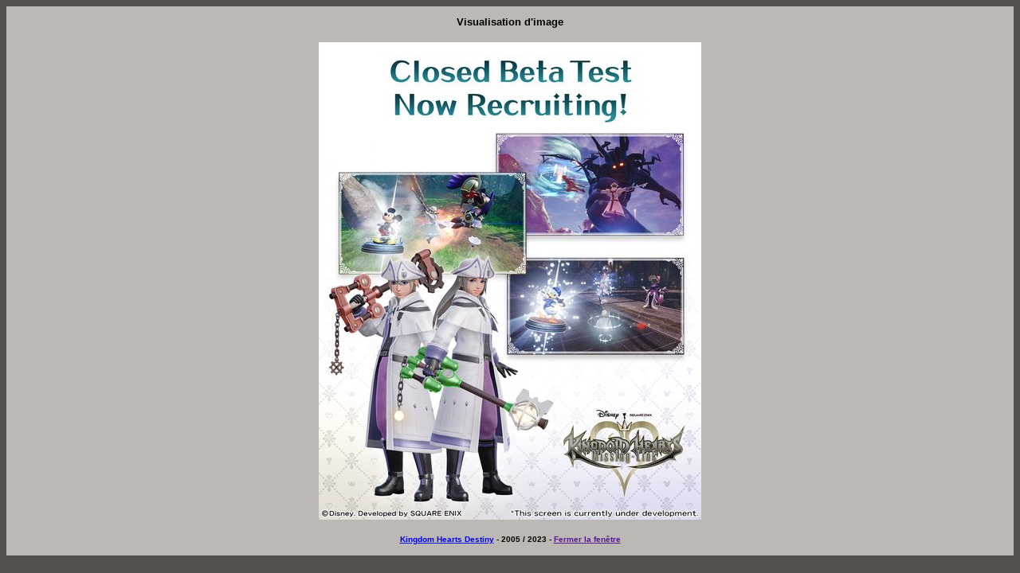

--- FILE ---
content_type: text/html
request_url: https://www.khdestiny.fr/images/images.php?images=actualites/03112023-kingdom-hearts-missing-link-publicite-reseau-social-image-10.jpg
body_size: 648
content:
<html>
<head>
<title>Visualisation d'image - KHDestiny.fr</title>
<!-- <SCRIPT LANGUAGE="JavaScript">
window.moveTo(0,0);
if (document.all) 
{
window.resizeTo(screen.availWidth,screen.availHeight);
}
else if (document.layers) 
{
if (window.outerHeight<screen.availHeight||window.outerWidth<screen.availWidth)
{
window.outerHeight = screen.availHeight;
window.outerWidth = screen.availWidth;
}
}
</SCRIPT> -->
<script language="Javascript">
function Fermer()
	{
	opener=self;
	self.close();
	}
</script>
</head>

<body style="background-color: #53504C">
<center>

<table border="0" cellpadding="10" cellspacing="0" width="100%">
<tr>
<td bgcolor="#BBB8B5" align="center">

<table width="100%" height="20px" style="border-collapse: collapse; margin-bottom:10px;">
<tr>
<td><div align="center"><font face="Arial" size="2px"><strong>Visualisation d'image</strong></font></div>
</td>
</tr>
</table>

<img class="images" style="margin: 5px;" border="0" src="actualites/03112023-kingdom-hearts-missing-link-publicite-reseau-social-image-10.jpg">

<table width="100%" height="20px" style="border-collapse: collapse; margin-top:10px;">
<tr>
<td><center><font face="Arial" size="1px"><strong><a href="http://www.khdestiny.fr/" title="Kingdom Hearts Destiny">Kingdom Hearts Destiny</a> - 2005 / 2023 - <a href="" onClick='Fermer()' title="Fermer la fen�tre">Fermer la fen�tre</a></strong></font></center></td>
</tr>
</table>

</td>
</tr>
</table>   
</center>

</body>
</html>
